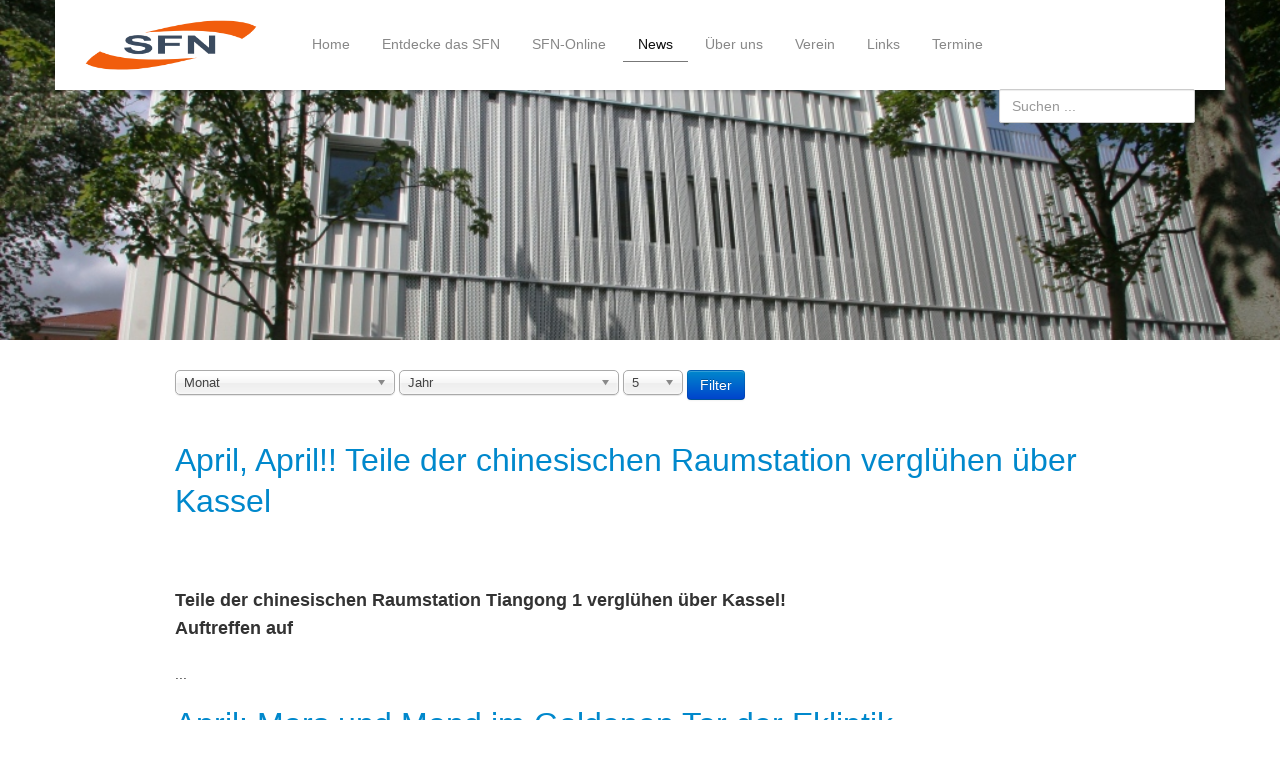

--- FILE ---
content_type: text/html; charset=utf-8
request_url: https://sfn-kassel.de/aktuelles/archiv?start=5
body_size: 7409
content:
<!DOCTYPE html>
<html xmlns="http://www.w3.org/1999/xhtml" xml:lang="de-de" lang="de-de" dir="ltr"> 
<head>
	<link rel="icon" href="/templates/sfn/favicon.png" type="image/png">
	<link rel="shortcut icon" href="/templates/sfn/favicon.png" type="image/png" />
	<link rel="apple-touch-icon" href="/templates/sfn/touch-icon.png" />
	<meta name="description" content="Sch&uuml;ler*innen von Klasse 5 bis 13 forschen an Problemen der Naturwissenschaften: Projekte mit Schwerpunkten in Physik, Astrophysik, Chemie, Biologie, Technik, Informatik und Mathematik." />
	<meta name="viewport" content="width=device-width, initial-scale=1.0, maximum-scale=1.0, user-scalable=0" />
	<base href="https://sfn-kassel.de/aktuelles/archiv" />
	<meta http-equiv="content-type" content="text/html; charset=utf-8" />
	<meta name="generator" content="Joomla! - Open Source Content Management" />
	<title>SFN Kassel - Archiv</title>
	<link href="https://sfn-kassel.de/search?format=opensearch" rel="search" title="Suchen SFN Kassel" type="application/opensearchdescription+xml" />
	<link href="/media/jui/css/chosen.css?2141d84225976187cda85d5b10736177" rel="stylesheet" type="text/css" />
	<link href="/media/plg_system_jcemediabox/css/jcemediabox.min.css?2c837ab2c7cadbdc35b5bd7115e9eff1" rel="stylesheet" type="text/css" />
	<link href="/templates/sfn/assets/chocolat/css/chocolat.css" rel="stylesheet" type="text/css" />
	<link href="/templates/sfn/css/template.css" rel="stylesheet" type="text/css" />
	<link href="/media/mod_rssocial/css/rssocial.css" rel="stylesheet" type="text/css" />
	<link href="/media/mod_rssocial/css/rssocial-anim.css" rel="stylesheet" type="text/css" />
	<link href="/media/mod_rssocial/css/rssocial-font.css" rel="stylesheet" type="text/css" />
	<style type="text/css">
.rssocial-sharing-facebook-container-left{ width: 124px; height: 20px; }#rssocial-127 .rssocial-icons li { font-size: 24px; }#rssocial-127 .rssocial-caption a { font-size: 14px; }#rssocial-127 .rssocial-icons-bg .rssocial-link { color: rgb(255, 255, 255); }#rssocial-127 .rssocial-icons-bg .rssocial-link { background-color: rgba(0, 0, 0, 0.75); }#rssocial-127 .rssocial-icons-bg .rssocial-link:hover { background-color: rgba(0, 0, 0, 0.5); }#rssocial-127 .rssocial-icons .rssocial-caption a { color: rgb(255, 255, 255); }#rssocial-127 .rssocial-icons .rssocial-caption { background-color: rgba(0, 0, 0, 0.75); }#rssocial-127 .rssocial-icons .rssocial-caption:hover { background-color: rgba(0, 0, 0, 0.5); }div.mod_search93 input[type="search"]{ width:auto; }
	</style>
	<script src="/media/jui/js/jquery.min.js?2141d84225976187cda85d5b10736177" type="text/javascript"></script>
	<script src="/media/jui/js/jquery-noconflict.js?2141d84225976187cda85d5b10736177" type="text/javascript"></script>
	<script src="/media/jui/js/jquery-migrate.min.js?2141d84225976187cda85d5b10736177" type="text/javascript"></script>
	<script src="/media/jui/js/chosen.jquery.min.js?2141d84225976187cda85d5b10736177" type="text/javascript"></script>
	<script src="/media/system/js/caption.js?2141d84225976187cda85d5b10736177" type="text/javascript"></script>
	<script src="/media/plg_system_jcemediabox/js/jcemediabox.min.js?2c837ab2c7cadbdc35b5bd7115e9eff1" type="text/javascript"></script>
	<script src="/media/jui/js/bootstrap.min.js?2141d84225976187cda85d5b10736177" type="text/javascript"></script>
	<script src="/templates/sfn/js/template.js" type="text/javascript"></script>
	<script src="/templates/sfn/js/masonry.pkgd.min.js" type="text/javascript"></script>
	<script src="/templates/sfn/assets/chocolat/js/jquery.chocolat.min.js" type="text/javascript"></script>
	<script src="/media/mod_rssocial/js/rssocial.js" type="text/javascript"></script>
	<script src="https://platform.tumblr.com/v1/share.js" type="text/javascript"></script>
	<script src="/media/mod_rssocial/js/jquery-migrate.js" type="text/javascript"></script>
	<script src="/media/mod_rssocial/js/jquery-noconflict.js" type="text/javascript"></script>
	<!--[if lt IE 9]><script src="/media/system/js/html5fallback.js?2141d84225976187cda85d5b10736177" type="text/javascript"></script><![endif]-->
	<script type="text/javascript">

	jQuery(function ($) {
		initChosen();
		$("body").on("subform-row-add", initChosen);

		function initChosen(event, container)
		{
			container = container || document;
			$(container).find("select").chosen({"disable_search_threshold":10,"search_contains":true,"allow_single_deselect":true,"placeholder_text_multiple":"Werte eingeben oder ausw\u00e4hlen","placeholder_text_single":"Wert ausw\u00e4hlen","no_results_text":"Keine Ergebnisse gefunden!"});
		}
	});
	jQuery(window).on('load',  function() {
				new JCaption('img.caption');
			});jQuery(document).ready(function(){WfMediabox.init({"base":"\/","theme":"standard","width":"","height":"","lightbox":0,"shadowbox":0,"icons":1,"overlay":1,"overlay_opacity":0,"overlay_color":"","transition_speed":300,"close":2,"labels":{"close":"Close","next":"Next","previous":"Previous","cancel":"Cancel","numbers":"{{numbers}}","numbers_count":"{{current}} of {{total}}","download":"Download"},"swipe":true,"expand_on_click":true});});RSSocial.captionEqualWidth();RSSocial.showOnClick('inline', 'left', '127', 'icons', '0', '0', '5');RSSocial.setListWidth('127', '0');RSSocial.floatingResize('127', 'inline', 'left');
	</script>

	<!--[if lt IE 9]>
		<script src="/media/jui/js/html5.js"></script>
	<![endif]-->

<!-- BEGIN Advanced Google Analytics - http://deconf.com/advanced-google-analytics-joomla/ -->
<script type="text/javascript">
(function($){
    $(window).load(function() {
            $('a').filter(function() {
				return this.href.match(/.*\.(zip|mp3*|mpe*g|pdf|docx*|pptx*|xlsx*|jpe*g|png|gif|tiff|rar*)(\?.*)?$/);
            }).click(function(e) {
                ga('send','event', 'download', 'click', this.href);
            });
            $('a[href^="mailto"]').click(function(e) {
                ga('send','event', 'email', 'send', this.href);
             });
            var loc = location.host.split('.');
            while (loc.length > 2) { loc.shift(); }
            loc = loc.join('.');
            var localURLs = [
                              loc,
                              'sfn-kassel.de'
                            ];
            $('a[href^="http"]').filter(function() {
			if (!this.href.match(/.*\.(zip|mp3*|mpe*g|pdf|docx*|pptx*|xlsx*|jpe*g|png|gif|tiff|rar*)(\?.*)?$/)){
				for (var i = 0; i < localURLs.length; i++) {
					if (this.href.indexOf(localURLs[i]) == -1) return this.href;
				}
			}
            }).click(function(e) {
                ga('send','event', 'outbound', 'click', this.href);
            });
    });
})(jQuery);
</script>
<script type="text/javascript">
  (function(i,s,o,g,r,a,m){i['GoogleAnalyticsObject']=r;i[r]=i[r]||function(){
  (i[r].q=i[r].q||[]).push(arguments)},i[r].l=1*new Date();a=s.createElement(o),
  m=s.getElementsByTagName(o)[0];a.async=1;a.src=g;m.parentNode.insertBefore(a,m)
  })(window,document,'script','//www.google-analytics.com/analytics.js','ga');
  ga('create', 'UA-71792385-1', 'auto');  
  
ga('require', 'displayfeatures');
ga('set', 'anonymizeIp', true);
ga('set', 'dimension4', 'guest');
ga('send', 'pageview');
</script>
<!-- END Advanced Google Analytics -->


</head>

<body class="site com_content view-archive no-layout no-task itemid-283">

	<!-- Body -->
	<div id="body">
		<div id="navbar" class="navbar navbar-fixed-top visible-desktop">
			<div id="navbar-inner" class="container">
				<a class="logo pull-left" href="/">
					<img src="https://sfn-kassel.de/images/logo2x.png" alt="SFN Kassel" />									</a>
					
									<nav class="navigation pull-left" role="navigation">
						<ul class="nav menu nav-pills mod-list">
<li class="item-101 default deeper parent"><a href="/" >Home</a><ul class="nav-child unstyled small"><li class="item-145"><a href="/home/oeffnungszeiten" >Öffnungszeiten</a></li><li class="item-144"><a href="/home/kontakt" >Kontakt</a></li><li class="item-254"><a href="/home/impressum" >Impressum</a></li><li class="item-334"><a href="/home/datenschutz" >Datenschutz</a></li><li class="item-120"><a href="/home/anfahrt" >Anfahrt</a></li><li class="item-568"><a href="/home/kalender" >Kalender</a></li></ul></li><li class="item-114 deeper parent"><a href="/informationen" >Entdecke das SFN</a><ul class="nav-child unstyled small"><li class="item-569"><a href="/informationen/sfn-entdecken" >Das SFN entdecken</a></li><li class="item-547 deeper parent"><a href="/informationen/reinschnuppern-und-lernen" >Das SFN kennenlernen</a><ul class="nav-child unstyled small"><li class="item-139"><a href="/informationen/reinschnuppern-und-lernen/schuelerkongress" >Schülerkongress</a></li><li class="item-140"><a href="/informationen/reinschnuppern-und-lernen/ferienakademie" >Ferienakademie</a></li><li class="item-284"><a href="/informationen/reinschnuppern-und-lernen/knobelecke" >Knobelecke</a></li><li class="item-285"><a href="/informationen/reinschnuppern-und-lernen/wettbewerbe" >Wettbewerbe</a></li><li class="item-293"><a href="/informationen/reinschnuppern-und-lernen/gypt-trainingszentrum" >GYPT - Trainingszentrum</a></li><li class="item-323"><a href="/informationen/reinschnuppern-und-lernen/sibirienaustausch" >Integrationsprojekt</a></li><li class="item-328"><a href="/informationen/reinschnuppern-und-lernen/mint-akademie" >MINT Akademie</a></li><li class="item-253"><a href="/informationen/reinschnuppern-und-lernen/downloads" >Download</a></li><li class="item-378"><a href="/informationen/reinschnuppern-und-lernen/taf" >TAF - Berufsorientierung des SFN</a></li><li class="item-383"><a href="/informationen/reinschnuppern-und-lernen/camp" >Camp</a></li><li class="item-398"><a href="/informationen/reinschnuppern-und-lernen/sfn-home" >SFN @Home</a></li><li class="item-444"><a href="/informationen/reinschnuppern-und-lernen/mars-helikopter-pilot" >Mars-Helikopter-Pilot</a></li><li class="item-445"><a href="/informationen/reinschnuppern-und-lernen/coronalernhilfe" >Coronalernhilfe</a></li><li class="item-455"><a href="/informationen/reinschnuppern-und-lernen/sommerferien-2021" >Sommerferien 2021</a></li><li class="item-481"><a href="/informationen/reinschnuppern-und-lernen/wetterdienst-wolkenschloss" >Wetterdienst Wolkenschloss</a></li></ul></li><li class="item-548 deeper parent"><a href="/informationen/selbst-in-einem-projekt-forschen" >Selbst in einem Projekt forschen</a><ul class="nav-child unstyled small"><li class="item-111"><a href="/informationen/selbst-in-einem-projekt-forschen/schuelerforschungszentrum-nordhessen" >ScienceClub</a></li><li class="item-112"><a href="/informationen/selbst-in-einem-projekt-forschen/juniorclub" >JuniorClub</a></li><li class="item-113"><a href="/informationen/selbst-in-einem-projekt-forschen/kidsclub" >KidsClub</a></li></ul></li><li class="item-291"><a href="/informationen/sternwarte" >Sternwarte</a></li><li class="item-453"><a href="https://www.mint-van.de" >MINT-VAN</a></li><li class="item-255"><a href="http://www.sabine-sauerwein.de/" onclick="window.open(this.href, 'targetWindow', 'toolbar=no,location=no,status=no,menubar=no,scrollbars=yes,resizable=yes,'); return false;">Nawi LoLa</a></li><li class="item-551"><a href="/informationen/integrationsprogramm" >Integrationsprogramm</a></li><li class="item-552"><a href="/informationen/mintegrationstag-2024" >MINTegrationstag 2024</a></li><li class="item-570"><a href="/informationen/sfn-foerdern" >Das SFN fördern</a></li></ul></li><li class="item-405 deeper parent"><a href="/sfn-online" >SFN-Online</a><ul class="nav-child unstyled small"><li class="item-404"><a href="/sfn-online/sfn-live" >SFN-LIVE Vorträge</a></li><li class="item-407"><a href="https://discord.gg/eh6eP6E" >DiscordServer</a></li><li class="item-550"><a href="/sfn-online/dem-klimawandel-auf-der-spur" >Dem Klimawandel auf der Spur</a></li></ul></li><li class="item-138 active deeper parent"><a href="/aktuelles" >News</a><ul class="nav-child unstyled small"><li class="item-147"><a href="/aktuelles/news" >SFN News </a></li><li class="item-148"><a href="/aktuelles/astro-news" >Astro News</a></li><li class="item-149"><a href="/aktuelles/aus-forschung-und-wissenschaft" >Aus Forschung und Wissenschaft</a></li><li class="item-283 current active"><a href="/aktuelles/archiv" >Archiv</a></li></ul></li><li class="item-126 deeper parent"><a href="/wir-ueber-uns" >Über uns</a><ul class="nav-child unstyled small"><li class="item-459"><a href="/wir-ueber-uns/360-rundgang" >360° Rundgang</a></li><li class="item-127"><a href="/wir-ueber-uns/virtueller-rundgang" >Virtueller Rundgang</a></li><li class="item-128"><a href="/wir-ueber-uns/historie" >Historie</a></li><li class="item-129"><a href="/wir-ueber-uns/preise-und-auszeichnungen" >Preise und Auszeichnungen</a></li><li class="item-116 deeper parent"><a href="/wir-ueber-uns/leitlinien-unserer-arbeit" >Leitlinien unserer Arbeit</a><ul class="nav-child unstyled small"><li class="item-117"><a href="/wir-ueber-uns/leitlinien-unserer-arbeit/leitlinien-teilnehmer-innen" >Leitlinien Teilnehmer/innen</a></li><li class="item-118"><a href="/wir-ueber-uns/leitlinien-unserer-arbeit/leitlinien-fuer-mitarbeiter-und-berater" >Leitlinien für Mitarbeiter und Berater</a></li></ul></li><li class="item-130"><a href="/wir-ueber-uns/pressearchiv" >Pressearchiv</a></li><li class="item-257"><a href="/wir-ueber-uns/vom-physikclub-zum-sfn" >Vom PhysikClub zum SFN</a></li><li class="item-286"><a href="/wir-ueber-uns/for-english-visitors" >For english visitors</a></li><li class="item-349"><a href="/wir-ueber-uns/highspeedaufnahmen" >Highspeedaufnahmen</a></li></ul></li><li class="item-133 deeper parent"><a href="/foerderverein" >Verein</a><ul class="nav-child unstyled small"><li class="item-115"><a href="/foerderverein/sponsoren" >Sponsoren</a></li><li class="item-571"><a href="/foerderverein/sfn-foerdern-2" >Das SFN fördern</a></li><li class="item-134"><a href="/foerderverein/ziele-des-foerdervereins" >Ziele des Fördervereins</a></li><li class="item-136"><a href="/foerderverein/beitritt" >Beitritt</a></li><li class="item-137"><a href="https://sfn-kassel.myspreadshop.de/" target="_blank" rel="noopener noreferrer">Merchandising</a></li><li class="item-456"><a href="/foerderverein/spenden" >Spenden</a></li></ul></li><li class="item-347 deeper parent"><a href="/blogs" >Links</a><ul class="nav-child unstyled small"><li class="item-346"><a href="http://astronomiekassel.blogspot.com/" >Astronomie Kassel Blog </a></li><li class="item-345"><a href="http://sfnsibirien.blogspot.com" target="_blank" rel="noopener noreferrer">Sibirien Blog</a></li><li class="item-350"><a href="http://sfnchina19.auslandsblog.de/" target="_blank" rel="noopener noreferrer">China Blog</a></li><li class="item-310"><a href="http://starsapp.sfn-kassel.de/" target="_blank" rel="noopener noreferrer">StarsApp</a></li><li class="item-396"><a href="https://sfnkomplexezahlen.blogspot.com/" target="_blank" rel="noopener noreferrer">Matheworkshop</a></li><li class="item-431"><a href="https://physikkursq3lichtundquanten.blogspot.com/" >Physik Online</a></li><li class="item-266"><a href="https://www.youtube.com/channel/UCrchwoiKFCOqIcqJC6CU0Gw" target="_blank" rel="noopener noreferrer">YouTube</a></li><li class="item-430"><a href="https://physikkursq3lichtundquanten.blogspot.com/" >Quantenphysik-Blog</a></li><li class="item-475"><a href="https://muon-sfn.org/" target="_blank" rel="noopener noreferrer">MuOn International</a></li><li class="item-409"><a href="https://lkphysik2020corona.blogspot.com/" >Online Kurs Wechselstromtechnik</a></li><li class="item-549"><a href="https://www.astronomie-kassel.de" >Astronomischer Arbeitskreis</a></li><li class="item-357"><a href="/blogs/himmelslicht" >Himmelslicht / Solaranlage</a></li></ul></li><li class="item-275"><a href="/termine" >Termine</a></li></ul>

					</nav>
								
				<div class="header-search pull-right">
					<div class="search mod_search93">
	<form action="/aktuelles/archiv" method="post" class="form-inline" role="search">
		<label for="mod-search-searchword93" class="element-invisible">Suchen ...</label> <input name="searchword" id="mod-search-searchword93" maxlength="200"  class="inputbox search-query input-medium" type="search" size="20" placeholder="Suchen ..." />		<input type="hidden" name="task" value="search" />
		<input type="hidden" name="option" value="com_search" />
		<input type="hidden" name="Itemid" value="121" />
	</form>
</div>

				</div>
			</div>
		</div>
		
		<div id="navbar-mobile" class="navbar hidden-desktop">
			<div id="navbar-inner" class="container">
				<div class="logo-wrapper">
					<a class="logo" href="/">
						<img src="https://sfn-kassel.de/images/logo2x.png" alt="SFN Kassel" />											</a>
				</div>
				<button type="button" class="navbar-toggle" data-toggle="collapse" data-target="#navbar-collapse-1">
					<span class="icon-bar"></span>
					<span class="icon-bar"></span>
					<span class="icon-bar"></span>
				</button>
				<nav class="navigation" role="navigation">
					<div class="collapse navbar-collapse" id="navbar-collapse-1">
						<div class="nav navbar-nav">
							<ul class="nav menu nav-pills mod-list">
<li class="item-101 default deeper parent"><a href="/" >Home</a><ul class="nav-child unstyled small"><li class="item-145"><a href="/home/oeffnungszeiten" >Öffnungszeiten</a></li><li class="item-144"><a href="/home/kontakt" >Kontakt</a></li><li class="item-254"><a href="/home/impressum" >Impressum</a></li><li class="item-334"><a href="/home/datenschutz" >Datenschutz</a></li><li class="item-120"><a href="/home/anfahrt" >Anfahrt</a></li><li class="item-568"><a href="/home/kalender" >Kalender</a></li></ul></li><li class="item-114 deeper parent"><a href="/informationen" >Entdecke das SFN</a><ul class="nav-child unstyled small"><li class="item-569"><a href="/informationen/sfn-entdecken" >Das SFN entdecken</a></li><li class="item-547 deeper parent"><a href="/informationen/reinschnuppern-und-lernen" >Das SFN kennenlernen</a><ul class="nav-child unstyled small"><li class="item-139"><a href="/informationen/reinschnuppern-und-lernen/schuelerkongress" >Schülerkongress</a></li><li class="item-140"><a href="/informationen/reinschnuppern-und-lernen/ferienakademie" >Ferienakademie</a></li><li class="item-284"><a href="/informationen/reinschnuppern-und-lernen/knobelecke" >Knobelecke</a></li><li class="item-285"><a href="/informationen/reinschnuppern-und-lernen/wettbewerbe" >Wettbewerbe</a></li><li class="item-293"><a href="/informationen/reinschnuppern-und-lernen/gypt-trainingszentrum" >GYPT - Trainingszentrum</a></li><li class="item-323"><a href="/informationen/reinschnuppern-und-lernen/sibirienaustausch" >Integrationsprojekt</a></li><li class="item-328"><a href="/informationen/reinschnuppern-und-lernen/mint-akademie" >MINT Akademie</a></li><li class="item-253"><a href="/informationen/reinschnuppern-und-lernen/downloads" >Download</a></li><li class="item-378"><a href="/informationen/reinschnuppern-und-lernen/taf" >TAF - Berufsorientierung des SFN</a></li><li class="item-383"><a href="/informationen/reinschnuppern-und-lernen/camp" >Camp</a></li><li class="item-398"><a href="/informationen/reinschnuppern-und-lernen/sfn-home" >SFN @Home</a></li><li class="item-444"><a href="/informationen/reinschnuppern-und-lernen/mars-helikopter-pilot" >Mars-Helikopter-Pilot</a></li><li class="item-445"><a href="/informationen/reinschnuppern-und-lernen/coronalernhilfe" >Coronalernhilfe</a></li><li class="item-455"><a href="/informationen/reinschnuppern-und-lernen/sommerferien-2021" >Sommerferien 2021</a></li><li class="item-481"><a href="/informationen/reinschnuppern-und-lernen/wetterdienst-wolkenschloss" >Wetterdienst Wolkenschloss</a></li></ul></li><li class="item-548 deeper parent"><a href="/informationen/selbst-in-einem-projekt-forschen" >Selbst in einem Projekt forschen</a><ul class="nav-child unstyled small"><li class="item-111"><a href="/informationen/selbst-in-einem-projekt-forschen/schuelerforschungszentrum-nordhessen" >ScienceClub</a></li><li class="item-112"><a href="/informationen/selbst-in-einem-projekt-forschen/juniorclub" >JuniorClub</a></li><li class="item-113"><a href="/informationen/selbst-in-einem-projekt-forschen/kidsclub" >KidsClub</a></li></ul></li><li class="item-291"><a href="/informationen/sternwarte" >Sternwarte</a></li><li class="item-453"><a href="https://www.mint-van.de" >MINT-VAN</a></li><li class="item-255"><a href="http://www.sabine-sauerwein.de/" onclick="window.open(this.href, 'targetWindow', 'toolbar=no,location=no,status=no,menubar=no,scrollbars=yes,resizable=yes,'); return false;">Nawi LoLa</a></li><li class="item-551"><a href="/informationen/integrationsprogramm" >Integrationsprogramm</a></li><li class="item-552"><a href="/informationen/mintegrationstag-2024" >MINTegrationstag 2024</a></li><li class="item-570"><a href="/informationen/sfn-foerdern" >Das SFN fördern</a></li></ul></li><li class="item-405 deeper parent"><a href="/sfn-online" >SFN-Online</a><ul class="nav-child unstyled small"><li class="item-404"><a href="/sfn-online/sfn-live" >SFN-LIVE Vorträge</a></li><li class="item-407"><a href="https://discord.gg/eh6eP6E" >DiscordServer</a></li><li class="item-550"><a href="/sfn-online/dem-klimawandel-auf-der-spur" >Dem Klimawandel auf der Spur</a></li></ul></li><li class="item-138 active deeper parent"><a href="/aktuelles" >News</a><ul class="nav-child unstyled small"><li class="item-147"><a href="/aktuelles/news" >SFN News </a></li><li class="item-148"><a href="/aktuelles/astro-news" >Astro News</a></li><li class="item-149"><a href="/aktuelles/aus-forschung-und-wissenschaft" >Aus Forschung und Wissenschaft</a></li><li class="item-283 current active"><a href="/aktuelles/archiv" >Archiv</a></li></ul></li><li class="item-126 deeper parent"><a href="/wir-ueber-uns" >Über uns</a><ul class="nav-child unstyled small"><li class="item-459"><a href="/wir-ueber-uns/360-rundgang" >360° Rundgang</a></li><li class="item-127"><a href="/wir-ueber-uns/virtueller-rundgang" >Virtueller Rundgang</a></li><li class="item-128"><a href="/wir-ueber-uns/historie" >Historie</a></li><li class="item-129"><a href="/wir-ueber-uns/preise-und-auszeichnungen" >Preise und Auszeichnungen</a></li><li class="item-116 deeper parent"><a href="/wir-ueber-uns/leitlinien-unserer-arbeit" >Leitlinien unserer Arbeit</a><ul class="nav-child unstyled small"><li class="item-117"><a href="/wir-ueber-uns/leitlinien-unserer-arbeit/leitlinien-teilnehmer-innen" >Leitlinien Teilnehmer/innen</a></li><li class="item-118"><a href="/wir-ueber-uns/leitlinien-unserer-arbeit/leitlinien-fuer-mitarbeiter-und-berater" >Leitlinien für Mitarbeiter und Berater</a></li></ul></li><li class="item-130"><a href="/wir-ueber-uns/pressearchiv" >Pressearchiv</a></li><li class="item-257"><a href="/wir-ueber-uns/vom-physikclub-zum-sfn" >Vom PhysikClub zum SFN</a></li><li class="item-286"><a href="/wir-ueber-uns/for-english-visitors" >For english visitors</a></li><li class="item-349"><a href="/wir-ueber-uns/highspeedaufnahmen" >Highspeedaufnahmen</a></li></ul></li><li class="item-133 deeper parent"><a href="/foerderverein" >Verein</a><ul class="nav-child unstyled small"><li class="item-115"><a href="/foerderverein/sponsoren" >Sponsoren</a></li><li class="item-571"><a href="/foerderverein/sfn-foerdern-2" >Das SFN fördern</a></li><li class="item-134"><a href="/foerderverein/ziele-des-foerdervereins" >Ziele des Fördervereins</a></li><li class="item-136"><a href="/foerderverein/beitritt" >Beitritt</a></li><li class="item-137"><a href="https://sfn-kassel.myspreadshop.de/" target="_blank" rel="noopener noreferrer">Merchandising</a></li><li class="item-456"><a href="/foerderverein/spenden" >Spenden</a></li></ul></li><li class="item-347 deeper parent"><a href="/blogs" >Links</a><ul class="nav-child unstyled small"><li class="item-346"><a href="http://astronomiekassel.blogspot.com/" >Astronomie Kassel Blog </a></li><li class="item-345"><a href="http://sfnsibirien.blogspot.com" target="_blank" rel="noopener noreferrer">Sibirien Blog</a></li><li class="item-350"><a href="http://sfnchina19.auslandsblog.de/" target="_blank" rel="noopener noreferrer">China Blog</a></li><li class="item-310"><a href="http://starsapp.sfn-kassel.de/" target="_blank" rel="noopener noreferrer">StarsApp</a></li><li class="item-396"><a href="https://sfnkomplexezahlen.blogspot.com/" target="_blank" rel="noopener noreferrer">Matheworkshop</a></li><li class="item-431"><a href="https://physikkursq3lichtundquanten.blogspot.com/" >Physik Online</a></li><li class="item-266"><a href="https://www.youtube.com/channel/UCrchwoiKFCOqIcqJC6CU0Gw" target="_blank" rel="noopener noreferrer">YouTube</a></li><li class="item-430"><a href="https://physikkursq3lichtundquanten.blogspot.com/" >Quantenphysik-Blog</a></li><li class="item-475"><a href="https://muon-sfn.org/" target="_blank" rel="noopener noreferrer">MuOn International</a></li><li class="item-409"><a href="https://lkphysik2020corona.blogspot.com/" >Online Kurs Wechselstromtechnik</a></li><li class="item-549"><a href="https://www.astronomie-kassel.de" >Astronomischer Arbeitskreis</a></li><li class="item-357"><a href="/blogs/himmelslicht" >Himmelslicht / Solaranlage</a></li></ul></li><li class="item-275"><a href="/termine" >Termine</a></li></ul>

							<div class="header-search clearfix">
								<div class="search mod_search93">
	<form action="/aktuelles/archiv" method="post" class="form-inline" role="search">
		<label for="mod-search-searchword93" class="element-invisible">Suchen ...</label> <input name="searchword" id="mod-search-searchword93" maxlength="200"  class="inputbox search-query input-medium" type="search" size="20" placeholder="Suchen ..." />		<input type="hidden" name="task" value="search" />
		<input type="hidden" name="option" value="com_search" />
		<input type="hidden" name="Itemid" value="121" />
	</form>
</div>

							</div>
						</div>
					</div>
				</nav>
				
			</div>
		</div>
		
		<div id="header" role="banner" class="hidden-phone" style="background-image: url(/images/Beitragsbilder/2015/IMG_0117.JPG);">
		
		</div>
		
		<div id="wrapper">
						
			<div class="container">

				
				
				<div class="row-fluid">
										<main id="content" role="main" class="span12">
						<!-- Begin Content -->
						
						<div id="system-message-container">
	</div>

						



<div class="archive">
<form id="adminForm" action="/aktuelles/archiv" method="post" class="form-inline">
	<fieldset class="filters">
	<div class="filter-search">
		
		<select id="month" name="month" size="1" class="inputbox">
	<option value="" selected="selected">Monat</option>
	<option value="1">Jan</option>
	<option value="2">Feb</option>
	<option value="3">M&auml;r</option>
	<option value="4">Apr</option>
	<option value="5">Mai</option>
	<option value="6">Jun</option>
	<option value="7">Jul</option>
	<option value="8">Aug</option>
	<option value="9">Sep</option>
	<option value="10">Okt</option>
	<option value="11">Nov</option>
	<option value="12">Dez</option>
</select>
		<select id="year" name="year" size="1" class="inputbox">
	<option value="" selected="selected">Jahr</option>
	<option value="2015">2015</option>
	<option value="2016">2016</option>
	<option value="2017">2017</option>
	<option value="2018">2018</option>
	<option value="2019">2019</option>
	<option value="2020">2020</option>
	<option value="2021">2021</option>
	<option value="2022">2022</option>
	<option value="2023">2023</option>
</select>
		<select id="limit" name="limit" class="inputbox input-mini" size="1" onchange="this.form.submit()">
	<option value="5" selected="selected">5</option>
	<option value="10">10</option>
	<option value="15">15</option>
	<option value="20">20</option>
	<option value="25">25</option>
	<option value="30">30</option>
	<option value="50">50</option>
	<option value="100">100</option>
	<option value="0">Alle</option>
</select>

		<button type="submit" class="btn btn-primary" style="vertical-align: top;">Filter</button>
		<input type="hidden" name="view" value="archive" />
		<input type="hidden" name="option" value="com_content" />
		<input type="hidden" name="limitstart" value="0" />
	</div>
	<br />
	</fieldset>

	
<div id="archive-items">
					<div class="row0" itemscope itemtype="https://schema.org/Article">
			<div class="page-header">
				<h2 itemprop="headline">
											<a href="/neuigkeiten/24-aus-forschung-und-wissenschaft/659-teile-der-chinesischen-raumstation-vergluehen-ueber-kassel" itemprop="url">
							April, April!! Teile der chinesischen Raumstation verglühen über Kassel						</a>
									</h2>

								
							</div>
				
									<div class="intro" itemprop="articleBody"> <p><br /><b><span style="font-size: large;">Teile der chinesischen Raumstation Tiangong 1 verglühen über Kassel!<br /></span></b><b><span style="font-size: large;">Auftreffen auf</span></b></p>... </div>
		
							</div>
					<div class="row1" itemscope itemtype="https://schema.org/Article">
			<div class="page-header">
				<h2 itemprop="headline">
											<a href="/neuigkeiten/11-astronews/760-april-mars-und-mond-im-goldenen-tor-der-ekliptik" itemprop="url">
							April: Mars und Mond im Goldenen Tor der Ekliptik						</a>
									</h2>

								
							</div>
				
									<div class="intro" itemprop="articleBody"> <p><strong><u>Mars und Mond im „Goldenen Tor der Ekliptik“</u></strong></p>
<p><u>Abschied vom Winterhimmel</u></p>
<p>Am westlichen Himmel</p>... </div>
		
							</div>
					<div class="row0" itemscope itemtype="https://schema.org/Article">
			<div class="page-header">
				<h2 itemprop="headline">
											<a href="/neuigkeiten/11-astronews/1065-astro-news-november-22" itemprop="url">
							Astro-News: November 22						</a>
									</h2>

								
							</div>
				
									<div class="intro" itemprop="articleBody"> <p><strong><u>Warum die Tage kürzer werden….</u></strong></p>
<p>Spätestens nachdem wir die Uhren auf Winterzeit umgestellt haben,</p>... </div>
		
							</div>
					<div class="row1" itemscope itemtype="https://schema.org/Article">
			<div class="page-header">
				<h2 itemprop="headline">
											<a href="/neuigkeiten/11-astronews/997-astro-vorschau-august-21" itemprop="url">
							Astro-Vorschau August 21						</a>
									</h2>

								
							</div>
				
									<div class="intro" itemprop="articleBody"> <p><strong>Wünsch Dir was…:  Sternschnuppen im August</strong></p>
<p>Für das bloße Auge bietet der Sternenhimmel Anfang</p>... </div>
		
							</div>
					<div class="row0" itemscope itemtype="https://schema.org/Article">
			<div class="page-header">
				<h2 itemprop="headline">
											<a href="/neuigkeiten/11-astronews/1018-astro-vorschau-dezember-21" itemprop="url">
							Astro-Vorschau Dezember 21						</a>
									</h2>

								
							</div>
				
									<div class="intro" itemprop="articleBody"> <p><strong><u>Das Flackern der Sterne</u></strong></p>
<p>Während im Südwesten sich die beiden Gasplaneten Jupiter (der hellere) und</p>... </div>
		
							</div>
	</div>
<div class="pagination">
	<p class="counter"> Seite 2 von 18 </p>
	<ul class="pagination-list"><li><a title="Start" href="/aktuelles/archiv" class="pagenav"><i class="icon-first"></i></a></li><li><a title="Zurück" href="/aktuelles/archiv" class="pagenav"><i class="icon-previous"></i></a></li><li class="hidden-phone"><a title="1" href="/aktuelles/archiv" class="pagenav">1</a></li><li class="active hidden-phone"><a>2</a></li><li class="hidden-phone"><a title="3" href="/aktuelles/archiv?start=10" class="pagenav">3</a></li><li class="hidden-phone"><a title="4" href="/aktuelles/archiv?start=15" class="pagenav">4</a></li><li class="hidden-phone"><a title="5" href="/aktuelles/archiv?start=20" class="pagenav">...</a></li><li class="hidden-phone"><a title="6" href="/aktuelles/archiv?start=25" class="pagenav">6</a></li><li class="hidden-phone"><a title="7" href="/aktuelles/archiv?start=30" class="pagenav">7</a></li><li class="hidden-phone"><a title="8" href="/aktuelles/archiv?start=35" class="pagenav">8</a></li><li class="hidden-phone"><a title="9" href="/aktuelles/archiv?start=40" class="pagenav">9</a></li><li class="hidden-phone"><a title="10" href="/aktuelles/archiv?start=45" class="pagenav">10</a></li><li><a title="Weiter" href="/aktuelles/archiv?start=10" class="pagenav"><i class="icon-next"></i></a></li><li><a title="Ende" href="/aktuelles/archiv?start=85" class="pagenav"><i class="icon-last"></i></a></li></ul></div>
</form>
</div>

						<div aria-label="Breadcrumbs" role="navigation">
	<ul itemscope itemtype="https://schema.org/BreadcrumbList" class="breadcrumb">
					<li>
				Aktuelle Seite: &#160;
			</li>
		
						<li itemprop="itemListElement" itemscope itemtype="https://schema.org/ListItem">
											<a itemprop="item" href="/" class="pathway"><span itemprop="name">Startseite</span></a>
					
											<span class="divider">
							&gt;						</span>
										<meta itemprop="position" content="1">
				</li>
							<li itemprop="itemListElement" itemscope itemtype="https://schema.org/ListItem">
											<a itemprop="item" href="/aktuelles" class="pathway"><span itemprop="name">News</span></a>
					
											<span class="divider">
							&gt;						</span>
										<meta itemprop="position" content="2">
				</li>
							<li itemprop="itemListElement" itemscope itemtype="https://schema.org/ListItem" class="active">
					<span itemprop="name">
						Archiv					</span>
					<meta itemprop="position" content="3">
				</li>
				</ul>
</div>

						<!-- End Content -->
					</main>
									</div>
			</div>
			
			
		</div>

	</div>
	<!-- Footer -->
	<footer class="footer" role="contentinfo">
		<div class="container">
			

<div class="custom"  >
	<p><a href="/home/impressum">Impressum</a> <a href="/home/datenschutz">Datenschutz</a></p></div>
<div id="rssocial-127" class="rssocial-container rssocial-icons rssocial-inline rssocial-center rssocial-icons-bottom-spacing ">
		
	<ul id="rssocial-ul-127" class="rssocial-icons rssocial-icons-bg rssocial-icons-circle">
		<li>
		<a id="rssocial-facebook-icon" class="rssocial-link push" target="_blank" href="https://www.facebook.com/SFN.Kassel/?fref=ts">
			<span class="rssocial-icon rssocial-icon-facebook"></span>
		</a>
			</li>
	<li>
		<a id="rssocial-twitter-icon" class="rssocial-link push" target="_blank" href="https://twitter.com/sfn_kassel">
			<span class="rssocial-icon rssocial-icon-twitter"></span>
		</a>
			
	</li>
	<li>
		<a id="rssocial-youtube-icon" class="rssocial-link push" target="_blank" href="https://www.youtube.com/channel/UCrchwoiKFCOqIcqJC6CU0Gw">
			<span class="rssocial-icon rssocial-icon-youtube"></span>
		</a>
			</li>
	<li>
		<a id="rssocial-instagram-icon" class="rssocial-link push" target="_blank" href="https://www.instagram.com/sfnkassel/">
			<span class="rssocial-icon rssocial-icon-instagram"></span>
		</a>
			
	</li>
	<li>
		<a id="rssocial-mail-icon" class="rssocial-link push" target="_blank" href="mailto:info@sfn-kassel.de">
			<span class="rssocial-icon rssocial-icon-mail"></span>
		</a>
			</li>
	</ul>
</div>
<div class="rssocial-clear"></div>

			<p class="pull-right">
				
			</p>
			<div class="text-center copyright">
				<p>&copy; 2026 SFN Kassel</p>
			</div>
		</div>
	</footer>
	
</body>
</html>


--- FILE ---
content_type: text/plain
request_url: https://www.google-analytics.com/j/collect?v=1&_v=j102&aip=1&a=1013049&t=pageview&_s=1&dl=https%3A%2F%2Fsfn-kassel.de%2Faktuelles%2Farchiv%3Fstart%3D5&ul=en-us%40posix&dt=SFN%20Kassel%20-%20Archiv&sr=1280x720&vp=1280x720&_u=YGBAgEABAAAAACAAI~&jid=159138194&gjid=513867443&cid=738634133.1769910089&tid=UA-71792385-1&_gid=813105582.1769910089&_slc=1&cd4=guest&z=659399501
body_size: -450
content:
2,cG-37ZHBHR25C

--- FILE ---
content_type: text/javascript
request_url: https://sfn-kassel.de/templates/sfn/js/template.js
body_size: 2195
content:
/**
 * @package     Joomla.Site
 * @subpackage  Templates.protostar
 * @copyright   Copyright (C) 2005 - 2014 Open Source Matters, Inc. All rights reserved.
 * @license     GNU General Public License version 2 or later; see LICENSE.txt
 * @since       3.2
 */

(function($)
{
	$(document).ready(function() {
		$('*[rel=tooltip]').tooltip();

		// Turn radios into btn-group
		$('.radio.btn-group label').addClass('btn');
		$(".btn-group label:not(.active)").click(function() {
			var label = $(this);
			var input = $('#' + label.attr('for'));

			if (!input.prop('checked')) {
				label.closest('.btn-group').find("label").removeClass('active btn-success btn-danger btn-primary');
				if (input.val() == '') {
					label.addClass('active btn-primary');
				} else if (input.val() == 0) {
					label.addClass('active btn-danger');
				} else {
					label.addClass('active btn-success');
				}
				input.prop('checked', true);
			}
		});
		$(".btn-group input[checked=checked]").each(function() {
			if ($(this).val() === '') {
				$("label[for=" + $(this).attr('id') + "]").addClass('active btn-primary');
			} else if ($(this).val() == 0) {
				$("label[for=" + $(this).attr('id') + "]").addClass('active btn-danger');
			} else {
				$("label[for=" + $(this).attr('id') + "]").addClass('active btn-success');
			}
		});
        
        /* Lightbox and image class fix */
        $("#content .item-page img").each(function() {
            var floatVal = $(this).css("float");
            
            if(floatVal === "left") {
                $(this).addClass("left");
            }
            else if(floatVal === "right") {
                $(this).addClass("right");
            }
            else {
                if($(this).css("display") === "block") {
                    $(this).addClass("center");
                }
            }
            
            if($(this).parent().prop('tagName').toUpperCase() !== "A") {
                $(this).wrap('<a class="chocolat-image" href="' + $(this).attr("src") + '"></a>');
            }
        });
        
        $("#content .item-page").Chocolat();
    
	});
	
	/*$(window).load(function(){
		$("#content .blog-featured .items-row").masonry({
			itemSelector: '.item',
			"gutter": ".gutter-sizer"
		});
	});*/
	
})(jQuery);
